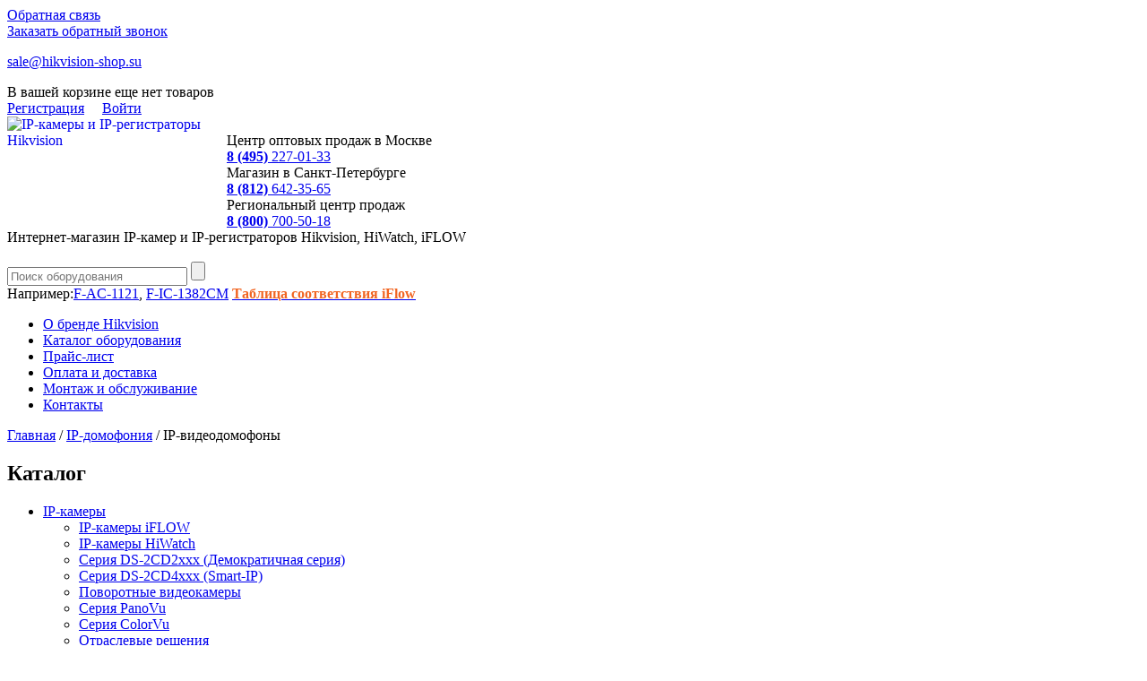

--- FILE ---
content_type: text/html; charset=UTF-8
request_url: https://www.hikvision-shop.su/access_control/ip-videointercom/
body_size: 13804
content:
<!DOCTYPE html PUBLIC "-//W3C//DTD XHTML 1.0 Strict//EN" "http://www.w3.org/TR/xhtml1/DTD/xhtml1-strict.dtd">

<html xmlns="http://www.w3.org/1999/xhtml">
<head>
  <title>IP-видеодомофоны - продажа, монтаж и обслуживание оборудования Hikvision</title>
  <meta http-equiv="content-type" content="text/html;charset=utf-8" /> 
  <meta name="viewport" content="width=device-width, initial-scale=1.0, maximum-scale=1.0, user-scalable=no"> 
  <meta name="yandex-verification" content="6a8f6188cc4d6719" />
  


<meta property="ya:interaction" content="XML_FORM" />
<meta property="ya:interaction:url" content="https://www.hikvision-shop.su/access_control/ip-videointercom/?mode=xml" />



<meta http-equiv="Content-Type" content="text/html; charset=UTF-8" />
<meta name="keywords" content="IP-видеодомофоны" />
<meta name="description" content="IP-видеодомофоны - продажа, монтаж и обслуживание IP-оборудования Hikvision" />
<script type="text/javascript" data-skip-moving="true">(function(w, d, n) {var cl = "bx-core";var ht = d.documentElement;var htc = ht ? ht.className : undefined;if (htc === undefined || htc.indexOf(cl) !== -1){return;}var ua = n.userAgent;if (/(iPad;)|(iPhone;)/i.test(ua)){cl += " bx-ios";}else if (/Android/i.test(ua)){cl += " bx-android";}cl += (/(ipad|iphone|android|mobile|touch)/i.test(ua) ? " bx-touch" : " bx-no-touch");cl += w.devicePixelRatio && w.devicePixelRatio >= 2? " bx-retina": " bx-no-retina";var ieVersion = -1;if (/AppleWebKit/.test(ua)){cl += " bx-chrome";}else if ((ieVersion = getIeVersion()) > 0){cl += " bx-ie bx-ie" + ieVersion;if (ieVersion > 7 && ieVersion < 10 && !isDoctype()){cl += " bx-quirks";}}else if (/Opera/.test(ua)){cl += " bx-opera";}else if (/Gecko/.test(ua)){cl += " bx-firefox";}if (/Macintosh/i.test(ua)){cl += " bx-mac";}ht.className = htc ? htc + " " + cl : cl;function isDoctype(){if (d.compatMode){return d.compatMode == "CSS1Compat";}return d.documentElement && d.documentElement.clientHeight;}function getIeVersion(){if (/Opera/i.test(ua) || /Webkit/i.test(ua) || /Firefox/i.test(ua) || /Chrome/i.test(ua)){return -1;}var rv = -1;if (!!(w.MSStream) && !(w.ActiveXObject) && ("ActiveXObject" in w)){rv = 11;}else if (!!d.documentMode && d.documentMode >= 10){rv = 10;}else if (!!d.documentMode && d.documentMode >= 9){rv = 9;}else if (d.attachEvent && !/Opera/.test(ua)){rv = 8;}if (rv == -1 || rv == 8){var re;if (n.appName == "Microsoft Internet Explorer"){re = new RegExp("MSIE ([0-9]+[\.0-9]*)");if (re.exec(ua) != null){rv = parseFloat(RegExp.$1);}}else if (n.appName == "Netscape"){rv = 11;re = new RegExp("Trident/.*rv:([0-9]+[\.0-9]*)");if (re.exec(ua) != null){rv = parseFloat(RegExp.$1);}}}return rv;}})(window, document, navigator);</script>


<link href="/bitrix/cache/css/s4/hikvision-shop/kernel_main/kernel_main.css?167480592349398" type="text/css"  rel="stylesheet" />
<link href="/bitrix/cache/css/s4/hikvision-shop/kernel_defa.tools/kernel_defa.tools.css?1674457606333" type="text/css"  rel="stylesheet" />
<link href="/bitrix/cache/css/s4/hikvision-shop/page_b00edac40bd9b6b95d40c472f276238b/page_b00edac40bd9b6b95d40c472f276238b.css?16744586637466" type="text/css"  rel="stylesheet" />
<link href="/bitrix/cache/css/s4/hikvision-shop/template_a4674a8d339e6cf0c23633bf097e50e4/template_a4674a8d339e6cf0c23633bf097e50e4.css?1714725616221431" type="text/css"  data-template-style="true"  rel="stylesheet" />
	<link rel="icon" type="image/x-icon" href="/favicon.ico" />

</head>

<body class="with-right"><!-- Стиль для всех остальных страниц-->
<div id="page">
	<div id="pre-header">
		<div class="pre-heade-inner">
			<div class="popup_feedback"><a href="#fancy_feedback">Обратная связь</a></div>
			<div class="popup_recall"><a href="#fancy_recall">Заказать обратный звонок</a></div>
			<div class="site_email"><p>
 <a href="mailto:sale@hikvision-shop.su">sale@hikvision-shop.su</a>
</p></div>
			<div class="tp_line"></div>
		<!-- Начало. Вывод малой корзины-->
		 <div class="toppanel_basket" id="toppanel_basket">
	<div>В вашей корзине еще нет товаров</div>
</div>
		  <!-- Конец.-->
		
		<div class="authulka" id="authulka">
<!--'start_frame_cache_authulka'-->	<a href="/registration/">Регистрация</a> &nbsp; &nbsp; 
	<a class="logaut" href="/personal/">Войти</a>
 <!--'end_frame_cache_authulka'--></div>		
		</div>
	</div>
	<div id="header">
    <div class="inner">
	
	
		  <a href="http://www.hikvision-shop.su"><img alt="IP-камеры и IP-регистраторы Hikvision" src="/upload/HikLogoSite.jpg" title="IP-камеры и IP-регистраторы Hikvision" width="245" height="115" align="left"></a><br>		  				<div id="top-info">
	<div class="block1">
 <span>Центр оптовых продаж в Москве<br>
 </span><label><a href="tel:84952270133"><strong> 8 (495)</strong> 227-01-33</a></label>
	</div>
	<div class="block2">
 <span>Магазин в Санкт-Петербурге &nbsp;&nbsp; <br>
 </span><label><a href="tel:88126423565"><strong> 8 (812)</strong> 642-35-65</a></label>
	</div>
	<div class="block3">
 <span>Региональный центр продаж<br>
 </span><label><a href="tel:88007005018"><strong>8 (800)</strong> 700-50-18</a></label>
	</div>
	<div class="block-name">
		 Интернет-магазин IP-камер и IP-регистраторов Hikvision, HiWatch,&nbsp;iFLOW
	</div>
	<div class="block1">
	</div>
</div>
 <br>		  		  
		  <div class="search-wrapper">
	     <div id="search-block">
	<form action="/search/index.php">

			<input id="title-search-input" type="text" name="q" value="" size="23" maxlength="50" autocomplete="off" class="bx_input_text" placeholder="Поиск оборудования"/>
			<input name="s" type="submit" value=""/>
	</form>
</div>
	
			<div class="search-example">
			<span>			Например:<a href="https://www.hikvision-shop.su/hd-tvi-cams/hd-tvi-cams/iflow-f-ac-1121-2-8mm/">F-AC-1121</a>, <a href="https://www.hikvision-shop.su/ip-cameras/iFLOW/Lite_Eco_Value/iflow-f-ic-1382cm/">F-IC-1382CM</a></span>
			<a href="http://www.hikvision-shop.su/files/iFlow-Hikvision_HiWatch.docx"><span style="color: #f16522;"><b>Таблица соответствия iFlow</b></span><br>
 </a>		</div>   
		</div>
	      <!-- Конец.-->

			<!-- Начало. Вывод малой корзины-->

	        <!-- Конец.-->
	    </div>
	  </div>
  <div id="main-menu" class="gradient">
    <div class="inner">
		<a class="mobopen" href="#"></a>
<ul class="menu">

	        						<li><a href="/about-company/">О бренде Hikvision</a></li>
				        						<li><a href="/catalog">Каталог оборудования</a></li>
				        						<li><a href="/prices/">Прайс-лист</a></li>
				        						<li><a href="/delivery-equipment">Оплата и доставка</a></li>
				        						<li><a href="/montag-i-obsugivanie/mounting-security-systems-ip-video/">Монтаж и обслуживание</a></li>
				        						<li><a href="/contacts/">Контакты</a></li>
				</ul>

    </div>
  </div>
  <div id="content">
    <div class="inner">
      <div id="breadcrumbs"><a href="/" title="Главная">Главная</a> / <a href="/access_control/" title="IP-домофония">IP-домофония</a> / <span>IP-видеодомофоны</span></div>
      <div id="left-sidebar">
		 
<div id="catalog">
	 <h2 class="block-title">Каталог</h2>
	  <ul class="nav" id="left-catalog">
	  			<li>
				<a href="/ip-cameras/">IP-камеры</a>
									<ul>
																		<li class="last"><a href="/ip-cameras/iFLOW/" id="">IP-камеры iFLOW</a></li>
																		<li class="last"><a href="/ip-cameras/hiwatch/" id="">IP-камеры HiWatch</a></li>
																		<li class=""><a href="/ip-cameras/ds2cd2xxx/" id="">Серия DS-2CD2xxx (Демократичная серия)</a></li>
																		<li class=""><a href="/ip-cameras/ds2cd4xxx/" id="">Серия DS-2CD4xxx (Smart-IP)</a></li>
																		<li class=""><a href="/ip-cameras/rotary/" id="">Поворотные видеокамеры</a></li>
																		<li class="last"><a href="/ip-cameras/panovu/" id="">Серия PanoVu</a></li>
																		<li class="last"><a href="/ip-cameras/colorvu/" id="">Серия ColorVu</a></li>
																		<li class=""><a href="/ip-cameras/ds2cd6xxx/" id="">Отраслевые решения</a></li>
										</ul>
							</li>
	  			<li>
				<a href="/ip-recorders/">IP (NVR) видеорегистраторы</a>
									<ul>
																		<li class="last"><a href="/ip-recorders/iFLOW/" id="">IP (NVR) iFLOW</a></li>
																		<li class="last"><a href="/ip-recorders/hiwatch/" id="">IP (NVR) HiWatch</a></li>
																		<li class=""><a href="/ip-recorders/4-channel/" id="">4-канальные</a></li>
																		<li class=""><a href="/ip-recorders/8-channel/" id="">8-канальные</a></li>
																		<li class="last"><a href="/ip-recorders/16-channel/" id="">16-канальные</a></li>
																		<li class=""><a href="/ip-recorders/32-channel/" id="">32-канальные</a></li>
																		<li class="last"><a href="/ip-recorders/64-channel/" id="">64-канальные</a></li>
																		<li class="last"><a href="/ip-recorders/256-channel/" id="">256-канальные</a></li>
										</ul>
							</li>
	  			<li>
				<a href="/network/">Сетевое оборудование</a>
									<ul>
																		<li class="last"><a href="/network/iFLOW/" id="">Сетевые коммутаторы iFLOW</a></li>
																		<li class="last"><a href="/network/switches-hiwatch/" id="">Сетевые коммутаторы HiWatch</a></li>
																		<li class=""><a href="/network/switches/" id="">PoE-коммутаторы Hikvision</a></li>
										</ul>
							</li>
	  			<li>
				<a href="/hd-tvi-cams/">HD-TVI видеокамеры</a>
									<ul>
																		<li class="last"><a href="/hd-tvi-cams/iFLOW/" id="">HD-TVI камеры iFLOW</a></li>
																		<li class="last"><a href="/hd-tvi-cams/hiwatch-cams/" id="">HD-TVI камеры HiWatch</a></li>
																		<li class="last"><a href="/hd-tvi-cams/hd-tvi-cams/" id="">HD-TVI камеры Hikvision</a></li>
										</ul>
							</li>
	  			<li>
				<a href="/hd-tvi-reg/">HD-TVI видеорегистраторы</a>
									<ul>
																		<li class="last"><a href="/hd-tvi-reg/iFLOW/" id="">HD-TVI (NVR) iFLOW</a></li>
																		<li class=""><a href="/hd-tvi-reg/hiwatch-reg/" id="">HD-TVI (NVR) HiWatch</a></li>
																		<li class="last"><a href="/hd-tvi-reg/hd-tvi-reg-4/" id="">4-канальные </a></li>
																		<li class=""><a href="/hd-tvi-reg/hd-tvi-reg-8/" id="">8-канальные</a></li>
																		<li class=""><a href="/hd-tvi-reg/hd-tvi-reg-16/" id="">16-канальные</a></li>
																		<li class=""><a href="/hd-tvi-reg/hd-tvi-reg-24/" id="">24-канальные</a></li>
																		<li class="last"><a href="/hd-tvi-reg/hd-tvi-reg-24/" id="">32-канальные</a></li>
										</ul>
							</li>
	  			<li>
				<a href="/access_control/">Контроль доступа</a>
									<ul>
																		<li class=""><a href="/access_control/ip-videointercom/" id="">IP-видеодомофоны</a></li>
																		<li class=""><a href="/access_control/door_stations/" id="">Вызывные панели</a></li>
																		<li class="last"><a href="/access_control/accessories/" id="">Аксессуары</a></li>
										</ul>
							</li>
	  			<li>
				<a href="/guard/">Охранные системы</a>
									<ul>
																		<li class=""><a href="/guard/besprovodnye/" id="">Беспроводное оборудование</a></li>
																		<li class="last"><a href="/guard/provodnye/" id="">Проводное оборудование</a></li>
										</ul>
							</li>
	  			<li>
				<a href="/accessories/">Аксессуары</a>
									<ul>
																		<li class=""><a href="/accessories/ac-adapters/" id="">Блоки питания</a></li>
																		<li class=""><a href="/accessories/poe_injector/" id="">PoE-инжекторы</a></li>
																		<li class=""><a href="/accessories/poe_switch/" id="">PoE-коммутаторы</a></li>
																		<li class=""><a href="/accessories/keyboards/" id="">Клавиатуры</a></li>
																		<li class=""><a href="/accessories/holders/" id="">Кронштейны</a></li>
																		<li class="last"><a href="/accessories/camera_housing/" id="">Кожухи</a></li>
																		<li class="last"><a href="/accessories/lens/" id="">Объективы</a></li>
																		<li class="last"><a href="/accessories/hdd/" id="">Жесткие диски</a></li>
										</ul>
							</li>
	  			<li>
				<a href="/archive/">Снято с производства</a>
									<ul>
																		<li class=""><a href="/archive/ip-cams-archive/" id="">IP-видеокамеры</a></li>
																		<li class=""><a href="/archive/hd-tvi-archive/" id="">HD-TVI оборудование</a></li>
																		<li class="last"><a href="/archive/cams-archive/" id="">Аналоговые камеры</a></li>
																		<li class=""><a href="/archive/ip-recorders-archive/" id="">IP-видеорегистраторы</a></li>
																		<li class=""><a href="/archive/hybrid-recorders-archive/" id="">Гибридные видеорегистраторы</a></li>
																		<li class=""><a href="/archive/decoders-archive/" id="">Декодеры</a></li>
																		<li class="last"><a href="/archive/access-control-archive/" id="">Контроль доступа</a></li>
																		<li class=""><a href="/archive/lens-archive/" id="">Объективы</a></li>
																		<li class=""><a href="/archive/accessories-archive/" id="">Аксессуары</a></li>
																		<li class="last"><a href="/archive/" id="">Охранные системы</a></li>
										</ul>
							</li>
	    </ul>
</div>         
		<div id="news-list">
	<h2 class="block-title">Новости</h2>
		<div class="news-item" id="bx_3218110189_10226">
							<div class="news-date-time">25.12.2025</div>
											<a href="/news/id-251225/">С наступающим Новым 2026 годом!</a><br />
														</div>
		<div class="news-item" id="bx_3218110189_10220">
							<div class="news-date-time">17.11.2025</div>
											<a href="/news/id-171125/">Актуальный каталог продукции Hikvision 2025</a><br />
														</div>
		<div class="news-item" id="bx_3218110189_10214">
							<div class="news-date-time">14.11.2025</div>
											<a href="/news/id-141125/">Актуальный каталог продукции iFLOW 2025</a><br />
														</div>
		<div class="news-item" id="bx_3218110189_10219">
							<div class="news-date-time">30.10.2025</div>
											<a href="/news/id-301025/">Миниатюрные IP-камеры iFLOW серии Value</a><br />
														</div>
		<div class="news-item" id="bx_3218110189_10223">
							<div class="news-date-time">16.10.2025</div>
											<a href="/news/id-161025/">Панорамные IP-камеры iFLOW: контролируйте все, ничего не упускайте</a><br />
														</div>
		<div class="news-item" id="bx_3218110189_9887">
							<div class="news-date-time">23.12.2024</div>
											<a href="/news/id-231224/">С наступающим Новым 2025 годом!</a><br />
														</div>
		<div class="news-item" id="bx_3218110189_9764">
							<div class="news-date-time">25.02.2024</div>
											<a href="/news/id-250224/">Новинка! Компактные AcuSense-камеры серии 2xx3G2 для врезного потолочного монтажа!</a><br />
														</div>
		<div class="news-item" id="bx_3218110189_9746">
							<div class="news-date-time">08.02.2024</div>
											<a href="/news/id-080224/">Внимание! 21 февраля 2024 состоится большая онлайн-презентация новой версии Macroscop!</a><br />
														</div>
</div>
	<p style="text-align: center;">
 <a href="https://iflow-tech.ru/images/catalogues/iFLOW%20Product%20Quick%20Guide%202025_A4_11_CMYK.pdf"><img width="200" alt="Каталог iFLOW" src="/upload/medialibrary/143/143c80bedc467517caa034e19c819e1e.jpg" height="285" title="Каталог iFLOW"></a><br>
</p>
<div class="book">
	<div style="text-align: center;">
 <a href="https://iflow-tech.ru/images/catalogues/iFLOW%20Product%20Quick%20Guide%202025_A4_11_CMYK.pdf" title="catalog hikvision 2021"><span style="color: #0000ff;"><b><span style="color: #000000;">Каталог в PDF</span> </b></span></a><br>
 <a href="https://iflow-tech.ru/images/catalogues/iFLOW%20Product%20Quick%20Guide%202025_A4_11_CMYK.pdf" target="_blank"><b><span style="color: #f16522;">IP-видеонаблюдение iFLOW</span></b></a><span style="color: #f16522;"> </span>
	</div>
 <span style="color: #f16522;"> </span>
	<div style="text-align: center;">
 <span style="color: #f16522;"> </span><a href="https://iflow-tech.ru/images/catalogues/iFLOW%20Product%20Quick%20Guide%202025_A4_11_CMYK.pdf" target="_blank"><b><span style="color: #f16522;">by Hikvision</span></b></a>
	</div>
	<div style="text-align: center;">
		<p>
 <a href="/files/hikvision-katalog-2025.pdf"><img width="200" alt="Каталог iFLOW" src="/files/hikvision-2025.jpg" height="281" title="Каталог Hikvision"></a><br>
		</p>
 <a href="/files/hikvision-katalog-2025.pdf" title="catalog hikvision 2021"><span style="color: #000000;"><b>Каталог в PDF</b></span> </a><br>
 <a href="https://iflow-tech.ru/images/catalogues/iFLOW%20Product%20Quick%20Guide%202025_A4_11_CMYK.pdf" target="_blank"><span style="color: #ff0000;"><b>IP-видео</b></span></a><a href="/files/hikvision-katalog-2025.pdf" target="_blank"><span style="color: #ff0000;"><b>&nbsp;Hikvision</b></span></a><br>
		<br>
		<br>
 <img width="200" alt="oplata-sberbank.jpg" src="/upload/medialibrary/8fb/8fb48b06c4b96c7f06af4eafd8142ae7.jpg" height="156" title="oplata-sberbank.jpg"><br>
 <br>
 <span style="color: #007236;"><b>При оформлении заказа </b></span><br>
 <span style="color: #007236;"><b>через корзину на сайте</b></span><br>
 <span style="color: #007236;"><b>
		цены указываются </b></span><br>
 <span style="color: #007236;"><b>с максимальной скидкой</b></span><br>
 <br>
 <a href="http://www.hikvision-shop.su/articles/oplata-bankovskoy-kartoy/"><img width="200" alt="Оплата корзины интернет-магазина банковской картой" src="/upload/medialibrary/335/33569e893c71e3b29101f19e2a10245e.jpg" height="73" title="Оплата корзины интернет-магазина банковской картой"></a><br>
	</div>
</div>
 <br>      </div>
      <div id="right-sidebar">
	  	<noindex>
<div id="filters">
	<h2 class="block-title">Подбор товара</h2>
<form name="_form" action="/access_control/ip-videointercom/" method="get" class="smartfilter">
			
								 <div class="price">
              <label>Розничная цена</label>
              <div>
			  	От<input class="min-price ot" type="text" name="arFilterElementsMakers_P4_MIN" id="arFilterElementsMakers_P4_MIN" value="8950" size="5" onkeyup="smartFilter.keyup(this)"/>До					<input class="max-price do" type="text" name="arFilterElementsMakers_P4_MAX" id="arFilterElementsMakers_P4_MAX" value="33190" size="5" onkeyup="smartFilter.keyup(this)" />руб</div>
					
	              <div id="slider-range">
				  	<span class="from">	8950</span>
					<span class="to">33190</span>
				</div>
            </div>
										
		
		<div class="btn-wrapper">
			<input type="submit" id="set_filter" name="set_filter" value="ПОДОБРАТЬ" />
        </div>
		<div class="modef" id="modef" style="display:none">
			Выбрано: <span id="modef_num">0</span>			<a href="/access_control/ip-videointercom/?set_filter=y" class="showchild">Показать</a>
			<!--<span class="ecke"></span>-->
		</div>
</form>
</div>
</noindex>				        <noindex>
		<div id="new-products">
			<h2 class="block-title">Новинки</h2>
						<div class="right-block-wrapper">
	<div class="right-block-carousel">
		<div class="content">
									
		    <div class="product-item" id="bx_3966226736_8373">
												<div class="image">
						<a href="/ip-cameras/ds2cd2xxx/ds2cd2-2Mp/DS-2CD2125G0-IMS/">
							<img border="0" src="/upload/resize_cache/iblock/36d/170_170_0/36d1d91b95796123f2736ba171b9994c.png" width="170"alt="DS-2CD2125G0-IMS" title="DS-2CD2125G0-IMS" />
						</a>
											</div>
						      <div class="title"><a href="/ip-cameras/ds2cd2xxx/ds2cd2-2Mp/DS-2CD2125G0-IMS/">DS-2CD2125G0-IMS</a></div>

		      <div class="price">
		        <label>Розн. цена:</label>
																	<span>21 090 руб.</span>
												      </div>
		      <div class="add">
			  	<a href="#add2basket" rel="nofollow" onclick="add2basket(8373, $(this))">В корзину<span class="basket-img"></span></a>
			  </div>
		    </div>
									
		    <div class="product-item" id="bx_3966226736_9958">
												<div class="image">
						<a href="/hd-tvi-cams/hd-tvi-cams/iflow-f-ac-1121-2-8mm/">
							<img border="0" src="/upload/resize_cache/iblock/ab6/170_170_0/ab60c500d528309718ed5ad20aea18da.png" width="170"alt="iFLow F-AC-1121 (2.8mm)" title="iFLow F-AC-1121 (2.8mm)" />
						</a>
											</div>
						      <div class="title"><a href="/hd-tvi-cams/hd-tvi-cams/iflow-f-ac-1121-2-8mm/">iFLow F-AC-1121 (2.8mm)</a></div>

		      <div class="price">
		        <label>Розн. цена:</label>
																	<span>2 490 руб.</span>
												      </div>
		      <div class="add">
			  	<a href="#add2basket" rel="nofollow" onclick="add2basket(9958, $(this))">В корзину<span class="basket-img"></span></a>
			  </div>
		    </div>
									
		    <div class="product-item" id="bx_3966226736_9163">
												<div class="image">
						<a href="/ip-cameras/ds2cd2xxx/ds2cd2-4Mp/ds-2cd2043g2-iu/">
							<img border="0" src="/upload/resize_cache/iblock/b2d/170_170_0/b2d5b3fff53789c34255ea2ac80b4ff4.png" width="170"alt="DS-2CD2043G2-IU" title="DS-2CD2043G2-IU" />
						</a>
											</div>
						      <div class="title"><a href="/ip-cameras/ds2cd2xxx/ds2cd2-4Mp/ds-2cd2043g2-iu/">DS-2CD2043G2-IU</a></div>

		      <div class="price">
		        <label>Розн. цена:</label>
																	<span>18 290 руб.</span>
												      </div>
		      <div class="add">
			  	<a href="#add2basket" rel="nofollow" onclick="add2basket(9163, $(this))">В корзину<span class="basket-img"></span></a>
			  </div>
		    </div>
				 </div>
	</div>
    <a href="#" class="jcarousel-control-prev"></a>
    <a href="#" class="jcarousel-control-next"></a>
</div>	 		 		</div>
        <div id="pop-products">          
          <h2 class="block-title">ВЫГОДНЫЕ ПРЕДЛОЖЕНИЯ</h2>
		  		   <div class="right-block-wrapper">
	<div class="right-block-carousel">
		<div class="content">
									
		    <div class="product-item" id="bx_1970176138_9162">
												<div class="image">
						<a href="/ip-cameras/ds2cd2xxx/ds2cd2-2Mp/ds-2cd2t23g2-4i/">
							<img border="0" src="/upload/resize_cache/iblock/bc7/170_170_0/bc79c84c9f07fb18c0e6c64e827099c9.png" width="170"alt="DS-2CD2T23G2-4I (4мм) В наличии 2 шт." title="DS-2CD2T23G2-4I (4мм) В наличии 2 шт." />
						</a>
													<img src="/bitrix/templates/hikvision-shop/images/act.png" class="act" alt="">
											</div>
						      <div class="title"><a href="/ip-cameras/ds2cd2xxx/ds2cd2-2Mp/ds-2cd2t23g2-4i/">DS-2CD2T23G2-4I (4мм) В наличии 2 шт.</a></div>

		      <div class="price">
		        <label>Розн. цена:</label>
																	<span>14 990 руб.</span>
												      </div>
		      <div class="add">
			  	<a href="#add2basket" rel="nofollow" onclick="add2basket(9162, $(this))">В корзину<span class="basket-img"></span></a>
			  </div>
		    </div>
									
		    <div class="product-item" id="bx_1970176138_9489">
												<div class="image">
						<a href="/ip-cameras/hiwatch/pro/HiWatch+IPC-T042C-G2-sul/">
							<img border="0" src="/upload/resize_cache/iblock/d14/170_170_0/d144306cb16c1d9cd06d216c6c8d746d.png" width="170"alt="HiWatch IPC-T042C-G2/SUL" title="HiWatch IPC-T042C-G2/SUL" />
						</a>
													<img src="/bitrix/templates/hikvision-shop/images/act.png" class="act" alt="">
											</div>
						      <div class="title"><a href="/ip-cameras/hiwatch/pro/HiWatch+IPC-T042C-G2-sul/">HiWatch IPC-T042C-G2/SUL</a></div>

		      <div class="price">
		        <label>Розн. цена:</label>
											<span>Звоните</span>
							      </div>
		      <div class="add">
			  	<a href="#add2basket" rel="nofollow" onclick="add2basket(9489, $(this))">В корзину<span class="basket-img"></span></a>
			  </div>
		    </div>
									
		    <div class="product-item" id="bx_1970176138_7736">
												<div class="image">
						<a href="/ip-cameras/ds2cd2xxx/ds2cd2-4Mp/DS-2CD2543G0-IWS/">
							<img border="0" src="/upload/resize_cache/iblock/702/170_170_0/7021e0546c50aac54215ad670fad7b13.png" width="170"alt="DS-2CD2543G0-IWS" title="DS-2CD2543G0-IWS" />
						</a>
													<img src="/bitrix/templates/hikvision-shop/images/act.png" class="act" alt="">
											</div>
						      <div class="title"><a href="/ip-cameras/ds2cd2xxx/ds2cd2-4Mp/DS-2CD2543G0-IWS/">DS-2CD2543G0-IWS</a></div>

		      <div class="price">
		        <label>Розн. цена:</label>
											<span>Звоните</span>
							      </div>
		      <div class="add">
			  	<a href="#add2basket" rel="nofollow" onclick="add2basket(7736, $(this))">В корзину<span class="basket-img"></span></a>
			  </div>
		    </div>
				 </div>
	</div>
    <a href="#" class="jcarousel-control-prev"></a>
    <a href="#" class="jcarousel-control-next"></a>
</div>	 		 </div>
<div id="new-products">
			<h2 class="block-title">Хит продаж</h2>
						<div class="right-block-wrapper">
	<div class="right-block-carousel">
		<div class="content">
									
		    <div class="product-item" id="bx_40480796_7771">
												<div class="image">
						<a href="/ip-cameras/ds2cd2xxx/ds2cd2-6Mp/DS-2CD2463G0-I/">
							<img border="0" src="/upload/resize_cache/iblock/a90/170_170_0/a9046fffd59f9504bcf7cf2fc7f69b11.png" width="170"alt="DS-2CD2463G0-I" title="DS-2CD2463G0-I" />
						</a>
											</div>
						      <div class="title"><a href="/ip-cameras/ds2cd2xxx/ds2cd2-6Mp/DS-2CD2463G0-I/">DS-2CD2463G0-I</a></div>

		      <div class="price">
		        <label>Розн. цена:</label>
																	<span>24 290 руб.</span>
												      </div>
		      <div class="add">
			  	<a href="#add2basket" rel="nofollow" onclick="add2basket(7771, $(this))">В корзину<span class="basket-img"></span></a>
			  </div>
		    </div>
									
		    <div class="product-item" id="bx_40480796_8104">
												<div class="image">
						<a href="/ip-cameras/colorvu/DS-2CD2347G1-L/">
							<img border="0" src="/upload/resize_cache/iblock/3de/170_170_0/3de694251b82114711aff64deafcfb04.png" width="170"alt="DS-2CD2347G1-L" title="DS-2CD2347G1-L" />
						</a>
											</div>
						      <div class="title"><a href="/ip-cameras/colorvu/DS-2CD2347G1-L/">DS-2CD2347G1-L</a></div>

		      <div class="price">
		        <label>Розн. цена:</label>
																	<span>12 690 руб.</span>
												      </div>
		      <div class="add">
			  	<a href="#add2basket" rel="nofollow" onclick="add2basket(8104, $(this))">В корзину<span class="basket-img"></span></a>
			  </div>
		    </div>
				 </div>
	</div>
    <a href="#" class="jcarousel-control-prev"></a>
    <a href="#" class="jcarousel-control-next"></a>
</div>	 		 		</div>
</noindex>

      </div>
      <div id="content-bar">
	  		  				<h1>IP-видеодомофоны</h1>
		        
 <ul class="osn">
	
			 
			<li><a href="/access_control/">Все</a></li>
									
		<li class="active"><a href="/access_control/ip-videointercom/">IP-видеодомофоны</a></li>
						
		<li><a href="/access_control/door_stations/">Вызывные панели</a></li>
						
		<li><a href="/access_control/accessories/">Аксессуары</a></li>
	 </ul>

<div class="catalog">
			<div class="catalog-item" id="bx_2618107327_9102">
	
					<div class="image">
				<a href="/access_control/ip-videointercom/ds-kh8350-wte1/">
											<img src="/upload/iblock/8c2/8c2b041ed9f4b77e5df2f70040de5ac0.png" width="168" title="DS-KH8350-WTE1">	
									</a>
			</div>
		        
        <div class="info">
          <div class="title"><a href="/access_control/ip-videointercom/ds-kh8350-wte1/">DS-KH8350-WTE1</a></div>
          <div class="left">
		  				  					  <div class="made"><label>Производитель:</label><strong>HIKVISION</strong></div>
							 
			            
			            	<div class="char">
															<strong>Тип питания</strong> - 
																					12В																	, 																							POE																					 |	
						
								</div>
			          </div>
		
          <div class="right">
            <div class="price">
			              <div class="roz"><label>Розничная цена:</label>
			  				31 790 руб.			</div>
						
			               <div class="opt"><label>Оптовая цена:</label>
			    					28 611 руб.							  </div>
			  			
				      	  <div class="spe"><label>Спец. цена:</label><em>Звоните</em></div>
	  		            </div>

            
            	            <div class="btns">
					<form action="/myfunction/addbasket.php" method="post" enctype="multipart/form-data"> 
						<div class="q_block">
							<input type="text" value="1" name="quantity" class="quantity" maxlength="3">
							<div id="arrows"><span class="up"></span><span class="down"></span></div>
						</div>
						<input type="hidden" name="id" value="9102"> 
						<span class="add-wrapper"><a href="#add2basket" class="buy_botton1" onclick="add2basket(9102, $(this))">В корзину<span class="basket-img"></span></a></span>  	
					</form>
	            </div>
	      	            
            
            
          </div>
        </div>
        <div class="clear"></div>
      </div>
			<div class="catalog-item" id="bx_2618107327_9212">
	
					<div class="image">
				<a href="/access_control/ip-videointercom/hiwatch-vdp-h3211w/">
											<img src="/upload/iblock/86f/86f2ccf916dd11c3f416d93fa7d5eb6a.png" width="168" title="HiWatch VDP-H3211W">	
									</a>
			</div>
		        
        <div class="info">
          <div class="title"><a href="/access_control/ip-videointercom/hiwatch-vdp-h3211w/">HiWatch VDP-H3211W</a></div>
          <div class="left">
		  				  					  <div class="made"><label>Производитель:</label><strong>HIKVISION</strong></div>
							 
			            
			          </div>
		
          <div class="right">
            <div class="price">
			              <div class="roz"><label>Розничная цена:</label>
			  				11 990 руб.			</div>
						
			 	      	  <div class="opt"><label>Оптовая цена:</label><em>Звоните</em></div>
	  					
				      	  <div class="spe"><label>Спец. цена:</label><em>Звоните</em></div>
	  		            </div>

            
            	            <div class="btns">
					<form action="/myfunction/addbasket.php" method="post" enctype="multipart/form-data"> 
						<div class="q_block">
							<input type="text" value="1" name="quantity" class="quantity" maxlength="3">
							<div id="arrows"><span class="up"></span><span class="down"></span></div>
						</div>
						<input type="hidden" name="id" value="9212"> 
						<span class="add-wrapper"><a href="#add2basket" class="buy_botton1" onclick="add2basket(9212, $(this))">В корзину<span class="basket-img"></span></a></span>  	
					</form>
	            </div>
	      	            
            
            
          </div>
        </div>
        <div class="clear"></div>
      </div>
			<div class="catalog-item" id="bx_2618107327_9211">
	
					<div class="image">
				<a href="/access_control/ip-videointercom/hiwatch-vdp-h2211/">
											<img src="/upload/iblock/2a5/2a50b5e929a37791ccfdbe6c4549eeb3.png" width="168" title="HiWatch VDP-H2211">	
									</a>
			</div>
		        
        <div class="info">
          <div class="title"><a href="/access_control/ip-videointercom/hiwatch-vdp-h2211/">HiWatch VDP-H2211</a></div>
          <div class="left">
		  				  					  <div class="made"><label>Производитель:</label><strong>HIKVISION</strong></div>
							 
			            
			          </div>
		
          <div class="right">
            <div class="price">
			              <div class="roz"><label>Розничная цена:</label>
			  				9 990 руб.			</div>
						
			 	      	  <div class="opt"><label>Оптовая цена:</label><em>Звоните</em></div>
	  					
				      	  <div class="spe"><label>Спец. цена:</label><em>Звоните</em></div>
	  		            </div>

            
            	            <div class="btns">
					<form action="/myfunction/addbasket.php" method="post" enctype="multipart/form-data"> 
						<div class="q_block">
							<input type="text" value="1" name="quantity" class="quantity" maxlength="3">
							<div id="arrows"><span class="up"></span><span class="down"></span></div>
						</div>
						<input type="hidden" name="id" value="9211"> 
						<span class="add-wrapper"><a href="#add2basket" class="buy_botton1" onclick="add2basket(9211, $(this))">В корзину<span class="basket-img"></span></a></span>  	
					</form>
	            </div>
	      	            
            
            
          </div>
        </div>
        <div class="clear"></div>
      </div>
			<div class="catalog-item" id="bx_2618107327_9210">
	
					<div class="image">
				<a href="/access_control/ip-videointercom/hiwatch-vdp-h2201/">
											<img src="/upload/iblock/c7d/c7d3326d524772de945a7f5ee0557ec7.png" width="168" title="HiWatch VDP-H2201">	
									</a>
			</div>
		        
        <div class="info">
          <div class="title"><a href="/access_control/ip-videointercom/hiwatch-vdp-h2201/">HiWatch VDP-H2201</a></div>
          <div class="left">
		  				  					  <div class="made"><label>Производитель:</label><strong>HIKVISION</strong></div>
							 
			            
			          </div>
		
          <div class="right">
            <div class="price">
			              <div class="roz"><label>Розничная цена:</label>
			  				8 950 руб.			</div>
						
			 	      	  <div class="opt"><label>Оптовая цена:</label><em>Звоните</em></div>
	  					
				      	  <div class="spe"><label>Спец. цена:</label><em>Звоните</em></div>
	  		            </div>

            
            	            <div class="btns">
					<form action="/myfunction/addbasket.php" method="post" enctype="multipart/form-data"> 
						<div class="q_block">
							<input type="text" value="1" name="quantity" class="quantity" maxlength="3">
							<div id="arrows"><span class="up"></span><span class="down"></span></div>
						</div>
						<input type="hidden" name="id" value="9210"> 
						<span class="add-wrapper"><a href="#add2basket" class="buy_botton1" onclick="add2basket(9210, $(this))">В корзину<span class="basket-img"></span></a></span>  	
					</form>
	            </div>
	      	            
            
            
          </div>
        </div>
        <div class="clear"></div>
      </div>
			<div class="catalog-item" id="bx_2618107327_9101">
	
					<div class="image">
				<a href="/access_control/ip-videointercom/ds-kh8350-te1/">
											<img src="/upload/iblock/f59/f593d1d0f19348ac8f1613741e2a0c9b.png" width="168" title="DS-KH8350-TE1">	
									</a>
			</div>
		        
        <div class="info">
          <div class="title"><a href="/access_control/ip-videointercom/ds-kh8350-te1/">DS-KH8350-TE1</a></div>
          <div class="left">
		  				  					  <div class="made"><label>Производитель:</label><strong>HIKVISION</strong></div>
							 
			            
			            	<div class="char">
															<strong>Тип питания</strong> - 
																					12В																	, 																							POE																					 |	
						
								</div>
			          </div>
		
          <div class="right">
            <div class="price">
			              <div class="roz"><label>Розничная цена:</label>
			  				28 890 руб.			</div>
						
			               <div class="opt"><label>Оптовая цена:</label>
			    					26 001 руб.							  </div>
			  			
				      	  <div class="spe"><label>Спец. цена:</label><em>Звоните</em></div>
	  		            </div>

            
            	            <div class="btns">
					<form action="/myfunction/addbasket.php" method="post" enctype="multipart/form-data"> 
						<div class="q_block">
							<input type="text" value="1" name="quantity" class="quantity" maxlength="3">
							<div id="arrows"><span class="up"></span><span class="down"></span></div>
						</div>
						<input type="hidden" name="id" value="9101"> 
						<span class="add-wrapper"><a href="#add2basket" class="buy_botton1" onclick="add2basket(9101, $(this))">В корзину<span class="basket-img"></span></a></span>  	
					</form>
	            </div>
	      	            
            
            
          </div>
        </div>
        <div class="clear"></div>
      </div>
			<div class="catalog-item" id="bx_2618107327_9099">
	
					<div class="image">
				<a href="/access_control/ip-videointercom/ds-kh6320-te1/">
											<img src="/upload/iblock/581/5810851502865318bccc9dd121bf7dbc.png" width="168" title="DS-KH6320-TE1">	
									</a>
			</div>
		        
        <div class="info">
          <div class="title"><a href="/access_control/ip-videointercom/ds-kh6320-te1/">DS-KH6320-TE1</a></div>
          <div class="left">
		  				  					  <div class="made"><label>Производитель:</label><strong>HIKVISION</strong></div>
							 
			            
			            	<div class="char">
															<strong>Тип питания</strong> - 
																					12В																	, 																							POE																					 |	
						
								</div>
			          </div>
		
          <div class="right">
            <div class="price">
			              <div class="roz"><label>Розничная цена:</label>
			  				15 890 руб.			</div>
						
			               <div class="opt"><label>Оптовая цена:</label>
			    					14 301 руб.							  </div>
			  			
				      	  <div class="spe"><label>Спец. цена:</label><em>Звоните</em></div>
	  		            </div>

            
            	            <div class="btns">
					<form action="/myfunction/addbasket.php" method="post" enctype="multipart/form-data"> 
						<div class="q_block">
							<input type="text" value="1" name="quantity" class="quantity" maxlength="3">
							<div id="arrows"><span class="up"></span><span class="down"></span></div>
						</div>
						<input type="hidden" name="id" value="9099"> 
						<span class="add-wrapper"><a href="#add2basket" class="buy_botton1" onclick="add2basket(9099, $(this))">В корзину<span class="basket-img"></span></a></span>  	
					</form>
	            </div>
	      	            
            
            
          </div>
        </div>
        <div class="clear"></div>
      </div>
			<div class="catalog-item" id="bx_2618107327_9100">
	
					<div class="image">
				<a href="/access_control/ip-videointercom/ds-kh6320-wte1/">
											<img src="/upload/iblock/9f3/9f3a0ab0895faaae2e3a9f4e9a4923f4.png" width="168" title="DS-KH6320-WTE1">	
									</a>
			</div>
		        
        <div class="info">
          <div class="title"><a href="/access_control/ip-videointercom/ds-kh6320-wte1/">DS-KH6320-WTE1</a></div>
          <div class="left">
		  				  					  <div class="made"><label>Производитель:</label><strong>HIKVISION</strong></div>
							 
			            
			            	<div class="char">
															<strong>Тип питания</strong> - 
																					12В																	, 																							POE																					 |	
						
								</div>
			          </div>
		
          <div class="right">
            <div class="price">
			              <div class="roz"><label>Розничная цена:</label>
			  				17 390 руб.			</div>
						
			               <div class="opt"><label>Оптовая цена:</label>
			    					15 651 руб.							  </div>
			  			
				      	  <div class="spe"><label>Спец. цена:</label><em>Звоните</em></div>
	  		            </div>

            
            	            <div class="btns">
					<form action="/myfunction/addbasket.php" method="post" enctype="multipart/form-data"> 
						<div class="q_block">
							<input type="text" value="1" name="quantity" class="quantity" maxlength="3">
							<div id="arrows"><span class="up"></span><span class="down"></span></div>
						</div>
						<input type="hidden" name="id" value="9100"> 
						<span class="add-wrapper"><a href="#add2basket" class="buy_botton1" onclick="add2basket(9100, $(this))">В корзину<span class="basket-img"></span></a></span>  	
					</form>
	            </div>
	      	            
            
            
          </div>
        </div>
        <div class="clear"></div>
      </div>
			<div class="catalog-item" id="bx_2618107327_9103">
	
					<div class="image">
				<a href="/access_control/ip-videointercom/ds-kh8520-wte1/">
											<img src="/upload/iblock/062/062d91c828c5eab755f9b914ba99b5be.png" width="168" title="DS-KH8520-WTE1">	
									</a>
			</div>
		        
        <div class="info">
          <div class="title"><a href="/access_control/ip-videointercom/ds-kh8520-wte1/">DS-KH8520-WTE1</a></div>
          <div class="left">
		  				  					  <div class="made"><label>Производитель:</label><strong>HIKVISION</strong></div>
							 
			            
			            	<div class="char">
															<strong>Тип питания</strong> - 
																					12В																	, 																							POE																					 |	
						
								</div>
			          </div>
		
          <div class="right">
            <div class="price">
			              <div class="roz"><label>Розничная цена:</label>
			  				33 190 руб.			</div>
						
			               <div class="opt"><label>Оптовая цена:</label>
			    					29 871 руб.							  </div>
			  			
				      	  <div class="spe"><label>Спец. цена:</label><em>Звоните</em></div>
	  		            </div>

            
            	            <div class="btns">
					<form action="/myfunction/addbasket.php" method="post" enctype="multipart/form-data"> 
						<div class="q_block">
							<input type="text" value="1" name="quantity" class="quantity" maxlength="3">
							<div id="arrows"><span class="up"></span><span class="down"></span></div>
						</div>
						<input type="hidden" name="id" value="9103"> 
						<span class="add-wrapper"><a href="#add2basket" class="buy_botton1" onclick="add2basket(9103, $(this))">В корзину<span class="basket-img"></span></a></span>  	
					</form>
	            </div>
	      	            
            
            
          </div>
        </div>
        <div class="clear"></div>
      </div>
</div>
	<br />
<font class="text"> 


	1 - 8 из 8<br /></font>

	<font class="text">

			Начало&nbsp;|&nbsp;Пред.&nbsp;|
	
			
					<b>1</b>
		
			
	|

			След.&nbsp;|&nbsp;Конец	


<noindex>
			|&nbsp;<a href="/access_control/ip-videointercom/?SHOWALL_1=1" rel="nofollow">Все</a>
	</noindex>

</font>
<div class="catalog-desc">
	</div>
            </div>
      <div class="clear"></div>
    </div>
  </div>
    <div class="ssil"></div>  
 <div id="pre-footer">
	<div class="inner">
	  <ul id="bottom-nav" class="nav">
	  			<li>
				<a href="/ip-cameras/">IP-камеры</a>
									<ul>
																		<li class="last"><a href="/ip-cameras/iFLOW/" id="">IP-камеры iFLOW</a></li>
																		<li class="last"><a href="/ip-cameras/hiwatch/" id="">IP-камеры HiWatch</a></li>
																		<li class=""><a href="/ip-cameras/ds2cd2xxx/" id="">Серия DS-2CD2xxx (Демократичная серия)</a></li>
																		<li class=""><a href="/ip-cameras/ds2cd4xxx/" id="">Серия DS-2CD4xxx (Smart-IP)</a></li>
																		<li class=""><a href="/ip-cameras/rotary/" id="">Поворотные видеокамеры</a></li>
																		<li class="last"><a href="/ip-cameras/panovu/" id="">Серия PanoVu</a></li>
																		<li class="last"><a href="/ip-cameras/colorvu/" id="">Серия ColorVu</a></li>
																		<li class=""><a href="/ip-cameras/ds2cd6xxx/" id="">Отраслевые решения</a></li>
										</ul>
							</li>
	  			<li>
				<a href="/ip-recorders/">IP (NVR) видеорегистраторы</a>
									<ul>
																		<li class="last"><a href="/ip-recorders/iFLOW/" id="">IP (NVR) iFLOW</a></li>
																		<li class="last"><a href="/ip-recorders/hiwatch/" id="">IP (NVR) HiWatch</a></li>
																		<li class=""><a href="/ip-recorders/4-channel/" id="">4-канальные</a></li>
																		<li class=""><a href="/ip-recorders/8-channel/" id="">8-канальные</a></li>
																		<li class="last"><a href="/ip-recorders/16-channel/" id="">16-канальные</a></li>
																		<li class=""><a href="/ip-recorders/32-channel/" id="">32-канальные</a></li>
																		<li class="last"><a href="/ip-recorders/64-channel/" id="">64-канальные</a></li>
																		<li class="last"><a href="/ip-recorders/256-channel/" id="">256-канальные</a></li>
										</ul>
							</li>
	  			<li>
				<a href="/network/">Сетевое оборудование</a>
									<ul>
																		<li class="last"><a href="/network/iFLOW/" id="">Сетевые коммутаторы iFLOW</a></li>
																		<li class="last"><a href="/network/switches-hiwatch/" id="">Сетевые коммутаторы HiWatch</a></li>
																		<li class=""><a href="/network/switches/" id="">PoE-коммутаторы Hikvision</a></li>
										</ul>
							</li>
	  			<li>
				<a href="/hd-tvi-cams/">HD-TVI видеокамеры</a>
									<ul>
																		<li class="last"><a href="/hd-tvi-cams/iFLOW/" id="">HD-TVI камеры iFLOW</a></li>
																		<li class="last"><a href="/hd-tvi-cams/hiwatch-cams/" id="">HD-TVI камеры HiWatch</a></li>
																		<li class="last"><a href="/hd-tvi-cams/hd-tvi-cams/" id="">HD-TVI камеры Hikvision</a></li>
										</ul>
							</li>
	  			<li>
				<a href="/hd-tvi-reg/">HD-TVI видеорегистраторы</a>
									<ul>
																		<li class="last"><a href="/hd-tvi-reg/iFLOW/" id="">HD-TVI (NVR) iFLOW</a></li>
																		<li class=""><a href="/hd-tvi-reg/hiwatch-reg/" id="">HD-TVI (NVR) HiWatch</a></li>
																		<li class="last"><a href="/hd-tvi-reg/hd-tvi-reg-4/" id="">4-канальные </a></li>
																		<li class=""><a href="/hd-tvi-reg/hd-tvi-reg-8/" id="">8-канальные</a></li>
																		<li class=""><a href="/hd-tvi-reg/hd-tvi-reg-16/" id="">16-канальные</a></li>
																		<li class=""><a href="/hd-tvi-reg/hd-tvi-reg-24/" id="">24-канальные</a></li>
																		<li class="last"><a href="/hd-tvi-reg/hd-tvi-reg-24/" id="">32-канальные</a></li>
										</ul>
							</li>
	  			<li>
				<a href="/access_control/">Контроль доступа</a>
									<ul>
																		<li class=""><a href="/access_control/ip-videointercom/" id="">IP-видеодомофоны</a></li>
																		<li class=""><a href="/access_control/door_stations/" id="">Вызывные панели</a></li>
																		<li class="last"><a href="/access_control/accessories/" id="">Аксессуары</a></li>
										</ul>
							</li>
	  			<li>
				<a href="/guard/">Охранные системы</a>
									<ul>
																		<li class=""><a href="/guard/besprovodnye/" id="">Беспроводное оборудование</a></li>
																		<li class="last"><a href="/guard/provodnye/" id="">Проводное оборудование</a></li>
										</ul>
							</li>
	  			<li>
				<a href="/accessories/">Аксессуары</a>
									<ul>
																		<li class=""><a href="/accessories/ac-adapters/" id="">Блоки питания</a></li>
																		<li class=""><a href="/accessories/poe_injector/" id="">PoE-инжекторы</a></li>
																		<li class=""><a href="/accessories/poe_switch/" id="">PoE-коммутаторы</a></li>
																		<li class=""><a href="/accessories/keyboards/" id="">Клавиатуры</a></li>
																		<li class=""><a href="/accessories/holders/" id="">Кронштейны</a></li>
																		<li class="last"><a href="/accessories/camera_housing/" id="">Кожухи</a></li>
																		<li class="last"><a href="/accessories/lens/" id="">Объективы</a></li>
																		<li class="last"><a href="/accessories/hdd/" id="">Жесткие диски</a></li>
										</ul>
							</li>
	  			<li>
				<a href="/archive/">Снято с производства</a>
									<ul>
																		<li class=""><a href="/archive/ip-cams-archive/" id="">IP-видеокамеры</a></li>
																		<li class=""><a href="/archive/hd-tvi-archive/" id="">HD-TVI оборудование</a></li>
																		<li class="last"><a href="/archive/cams-archive/" id="">Аналоговые камеры</a></li>
																		<li class=""><a href="/archive/ip-recorders-archive/" id="">IP-видеорегистраторы</a></li>
																		<li class=""><a href="/archive/hybrid-recorders-archive/" id="">Гибридные видеорегистраторы</a></li>
																		<li class=""><a href="/archive/decoders-archive/" id="">Декодеры</a></li>
																		<li class="last"><a href="/archive/access-control-archive/" id="">Контроль доступа</a></li>
																		<li class=""><a href="/archive/lens-archive/" id="">Объективы</a></li>
																		<li class=""><a href="/archive/accessories-archive/" id="">Аксессуары</a></li>
																		<li class="last"><a href="/archive/" id="">Охранные системы</a></li>
										</ul>
							</li>
	  	  </ul>
	</div>
</div>  <div class="footer-fix"></div>
  </div>
  <div id="footer">
    <div class="inner">
		<ul id="bottom-menu">

	        						<li><a href="/about-company/" class="active">О компании</a></li>
				        						<li><a href="/catalog" class="active">Каталог оборудования</a></li>
				        						<li><a href="/prices/" class="active">Прайс-лист</a></li>
				        						<li><a href="/delivery-equipment" class="active">Оплата и доставка</a></li>
				        						<li><a href="/montag-i-obsugivanie/mounting-security-systems-ip-video/" class="active">Монтаж и услуги</a></li>
				        						<li><a href="/contacts/" class="active">Контакты</a></li>
				</ul>
      
		 
<div id="bottom-info"> 
  <div><label>+7 (929) 970-05-55</label><span>телефон 
      <br />
     <b>в Москве</b></span></div>
 
  <div><label>+7 (909) 588-11-99</label><span>телефон 
      <br />
     <b>в Санкт-Петербурге</b></span></div>
 
  <div><label>+7 (391) 277-83-83</label><span>телефон 
      <br />
     <b>в Красноярске</b></span></div>
 
  <div>
    <br />
  </div>
 </div>
      
      <div id="bottom-contacts">
        <div class="mail">
			<p>
 <a href="mailto:sale@hikvision-shop.su">sale@hikvision-shop.su</a>
</p>		</div>	
		       </div>
	  <div id="copyright">
	  © 2009-2025 «Интернет-магазин IP-видеонаблюдения Hikvision»<br>
 <a href="https://www.hikvision-shop.su/articles/politika/" target="_blank">Политика конфиденциальности</a> &nbsp; <a href="https://www.hikvision-shop.su/articles/user-agreement/" title="Перейти к редактированию">Пользовательское соглашение</a>	  </div>
      
      <div id="sator">
	  	  </div>
  <div id="fancybox">
  	<div id="fancy_feedback">
  		<div class="form_wrapp">
		  

	<form name="SIMPLE_FORM_4" action="/access_control/ip-videointercom/" method="POST" enctype="multipart/form-data"><input type="hidden" name="sessid" id="sessid" value="892e2d3fe255ba1fe1e5e9a06092b9f0" /><input type="hidden" name="WEB_FORM_ID" value="4" /><h4>Обратная связь</h4>
<br />

<div class="form-inner">
			<div class="form-item">
						<label>Ваше имя<font color='red'><span class='form-required starrequired'>*</span></font></label>
			<input type="text"  class="inputtext"  name="form_text_17" value="" size="0" />		</div>

			<div class="form-item">
						<label>Ваш e-mail<font color='red'><span class='form-required starrequired'>*</span></font></label>
			<input type="text"  class="inputtext"  name="form_email_18" value="" size="0" />		</div>

			<div class="form-item">
						<label>Ваш  вопрос<font color='red'><span class='form-required starrequired'>*</span></font></label>
			<textarea name="form_textarea_19" cols="40" rows="5"  class="inputtextarea" ></textarea>		</div>

	

		<div class="form-item">
			<b>Защита от автоматического заполнения</b></th>
			<div class="capthca-pic"><input type="hidden" name="captcha_sid" value="09507d9afc7ee643100deb4118564252" /><img src="/bitrix/tools/captcha.php?captcha_sid=09507d9afc7ee643100deb4118564252" width="180" height="40" /></div >
			<label>Введите символы с картинки<font color='red'><span class='form-required starrequired'>*</span></font></label>
			<input type="text" name="captcha_word" size="30" maxlength="50" value="" class="inputtext" />
		</div>


				<input class="fz-note-fl-button"  type="submit" name="web_form_submit" value="Отправить" />
				
				<div class="fz-note fz-note-fl">
					Нажимая на кнопку, вы даете <a href="/articles/politika/" target="_blank">согласие на обработку своих персональных данных</a>				</div>
				
				<div class="clear"></div>

</div>

<p class="required"><font color='red'><span class='form-required starrequired'>*</span></font> - обязательные поля</p>

</form>
 			
  		</div>
  	</div> 
  	<div id="fancy_recall">
   		<div class="form_wrapp">
			

	<form name="SIMPLE_FORM_5" action="/access_control/ip-videointercom/" method="POST" enctype="multipart/form-data"><input type="hidden" name="sessid" id="sessid_1" value="892e2d3fe255ba1fe1e5e9a06092b9f0" /><input type="hidden" name="WEB_FORM_ID" value="5" /><h4>Обратный звонок</h4>
<br />

<div class="form-inner">
			<div class="form-item">
						<label>Ваше имя<font color='red'><span class='form-required starrequired'>*</span></font></label>
			<input type="text"  class="inputtext"  name="form_text_20" value="" size="0" />		</div>

			<div class="form-item">
						<label>Мобильный телефон<font color='red'><span class='form-required starrequired'>*</span></font></label>
			<input type="text"  class="inputtext"  name="form_text_21" value="" size="0" />		</div>

			<div class="form-item">
						<label>Ваш вопрос<font color='red'><span class='form-required starrequired'>*</span></font></label>
			<textarea name="form_textarea_22" cols="40" rows="5"  class="inputtextarea" ></textarea>		</div>

	

		<div class="form-item">
			<b>Защита от автоматического заполнения</b></th>
			<div class="capthca-pic"><input type="hidden" name="captcha_sid" value="06a9efac88e79f79790077324324f65a" /><img src="/bitrix/tools/captcha.php?captcha_sid=06a9efac88e79f79790077324324f65a" width="180" height="40" /></div >
			<label>Введите символы с картинки<font color='red'><span class='form-required starrequired'>*</span></font></label>
			<input type="text" name="captcha_word" size="30" maxlength="50" value="" class="inputtext" />
		</div>


				<input class="fz-note-fl-button"  type="submit" name="web_form_submit" value="Отправить" />
				
				<div class="fz-note fz-note-fl">
					Нажимая на кнопку, вы даете <a href="/articles/politika/" target="_blank">согласие на обработку своих персональных данных</a>				</div>
				
				<div class="clear"></div>

</div>

<p class="required"><font color='red'><span class='form-required starrequired'>*</span></font> - обязательные поля</p>

</form>
  			
  		</div> 		
  	</div>
  </div>
<div style="position:absolute; border:solib 0px red;left:-3000px;top:-8000px;"></div>
<!-- Yandex.Metrika counter -->
<noscript><div><img src="https://mc.yandex.ru/watch/37993455" style="position:absolute; left:-9999px;" alt="" /></div></noscript>
<!-- /Yandex.Metrika counter -->

<!-- {literal} -->
                <!-- {/literal} -->

<script type="text/javascript">if(!window.BX)window.BX={message:function(mess){if(typeof mess=='object') for(var i in mess) BX.message[i]=mess[i]; return true;}};</script>
<script type="text/javascript">(window.BX||top.BX).message({'JS_CORE_LOADING':'Загрузка...','JS_CORE_NO_DATA':'- Нет данных -','JS_CORE_WINDOW_CLOSE':'Закрыть','JS_CORE_WINDOW_EXPAND':'Развернуть','JS_CORE_WINDOW_NARROW':'Свернуть в окно','JS_CORE_WINDOW_SAVE':'Сохранить','JS_CORE_WINDOW_CANCEL':'Отменить','JS_CORE_H':'ч','JS_CORE_M':'м','JS_CORE_S':'с','JSADM_AI_HIDE_EXTRA':'Скрыть лишние','JSADM_AI_ALL_NOTIF':'Показать все','JSADM_AUTH_REQ':'Требуется авторизация!','JS_CORE_WINDOW_AUTH':'Войти','JS_CORE_IMAGE_FULL':'Полный размер'});</script>
<script type="text/javascript">(window.BX||top.BX).message({'LANGUAGE_ID':'ru','FORMAT_DATE':'MM/DD/YYYY','FORMAT_DATETIME':'MM/DD/YYYY H:MI T','COOKIE_PREFIX':'BITRIX_SM','SERVER_TZ_OFFSET':'10800','SITE_ID':'s4','USER_ID':'','SERVER_TIME':'1768846169','USER_TZ_OFFSET':'0','USER_TZ_AUTO':'Y','bitrix_sessid':'892e2d3fe255ba1fe1e5e9a06092b9f0'});</script><script type="text/javascript" src="/bitrix/cache/js/s4/hikvision-shop/kernel_main/kernel_main.js?1674805923273751"></script>
<script type="text/javascript" src="/bitrix/js/main/jquery/jquery-1.8.3.min.js?137517297693636"></script>
<script type="text/javascript" src="/bitrix/cache/js/s4/hikvision-shop/kernel_defa.tools/kernel_defa.tools.js?16744576066196"></script>
<script type="text/javascript">BX.setJSList(['/bitrix/js/main/utils.js?143271840519858','/bitrix/js/main/core/core.js?144724557969721','/bitrix/js/main/core/core_ajax.js?144724557920698','/bitrix/js/main/core/core_popup.js?143271840828778','/bitrix/js/main/core/core_fx.js?14327184059592','/bitrix/js/main/core/core_window.js?143271841074831','/bitrix/js/main/json/json2.min.js?13751729773467','/bitrix/js/main/core/core_ls.js?14327184107365','/bitrix/js/main/session.js?14327184052511','/bitrix/js/main/core/core_date.js?143271840534102','/bitrix/js/defa.tools/linked_elements.js?14193201705929','/bitrix/templates/hikvision-shop/components/bitrix/catalog.smart.filter/vt-filter/script.js?14356021084112','/bitrix/templates/hikvision-shop/js/jquery-1.9.1.min.js?143560210892593','/bitrix/templates/hikvision-shop/js/jquery-ui.js?1435602108435844','/bitrix/templates/hikvision-shop/js/jquery-migrate-1.2.1.js?143560210816621','/bitrix/templates/hikvision-shop/js/jquery.cookie.js?14356021082320','/bitrix/templates/hikvision-shop/js/jquery.easing.1.3.js?14356021088097','/bitrix/templates/hikvision-shop/js/jquery.jcarousel.min.js?143560210817461','/bitrix/templates/hikvision-shop/js/jquery.nicescroll.min.js?143560210857545','/bitrix/templates/hikvision-shop/js/jquery.nicescroll.plus.js?14356021082887','/bitrix/templates/hikvision-shop/js/jquery.navgoco.js?14356021087744','/bitrix/templates/hikvision-shop/js/jquery.accordion.2.0.js?14356021087717','/bitrix/templates/hikvision-shop/js/jquery.placeholder.min.js?14356021081840','/bitrix/templates/hikvision-shop/js/jquery.formstyler.min.js?143560210811005','/bitrix/templates/hikvision-shop/js/jquery.flexslider-min.js?143560210821422','/bitrix/templates/hikvision-shop/js/jquery.fancybox.js?143560210848706','/bitrix/templates/hikvision-shop/js/jquery.validate.js?143560210838951','/bitrix/templates/hikvision-shop/js/additional-methods.js?143560210824660','/bitrix/templates/hikvision-shop/js/messages_ru.js?14356021081886','/bitrix/templates/hikvision-shop/js/script.js?146943967810724','/bitrix/components/bitrix/search.title/script.js?14327182826196','/bitrix/templates/hikvision-shop/components/bitrix/menu/top_menu_ritm/script.js?1435602109469','/bitrix/templates/hikvision-shop/components/bitrix/catalog.section/vt-left-colomns/script.js?1435602109895','/bitrix/templates/hikvision-shop/components/bitrix/menu/bottom_menu_vt/script.js?1435602109469','/bitrix/templates/hikvision-shop/components/bitrix/form.result.new/back_info/script.js?14356021081507']); </script>
<script type="text/javascript">
					(function () {
						"use strict";

						var counter = function ()
						{
							var cookie = (function (name) {
								var parts = ("; " + document.cookie).split("; " + name + "=");
								if (parts.length == 2) {
									try {return JSON.parse(decodeURIComponent(parts.pop().split(";").shift()));}
									catch (e) {}
								}
							})("BITRIX_CONVERSION_CONTEXT_s4");

							if (! cookie || cookie.EXPIRE < BX.message("SERVER_TIME"))
							{
								var request = new XMLHttpRequest();
								request.open("POST", "/bitrix/tools/conversion/ajax_counter.php", true);
								request.setRequestHeader("Content-type", "application/x-www-form-urlencoded");
								request.send(
									"SITE_ID="      + encodeURIComponent(BX.message("SITE_ID")) + "&" +
									"sessid="       + encodeURIComponent(BX.bitrix_sessid())    + "&" +
									"HTTP_REFERER=" + encodeURIComponent(document.referrer)
								);
							}
						};

						if (window.frameRequestStart === true)
							BX.addCustomEvent("onFrameDataReceived", counter);
						else
							BX.ready(counter);
					})();
				</script>
<script type="text/javascript" src="/bitrix/cache/js/s4/hikvision-shop/template_01e5c410d5ad2a80a57d2882370680cf/template_01e5c410d5ad2a80a57d2882370680cf.js?1674458663825273"></script>
<script type="text/javascript" src="/bitrix/cache/js/s4/hikvision-shop/page_8c6df6d7fb6f143a508489c57597de6f/page_8c6df6d7fb6f143a508489c57597de6f.js?16744586634533"></script>
<script type="text/javascript">var _ba = _ba || []; _ba.push(["aid", "e3b1ca9bfafb65cae6b54de445f2bcb4"]); _ba.push(["host", "www.hikvision-shop.su"]); (function() {var ba = document.createElement("script"); ba.type = "text/javascript"; ba.async = true;ba.src = (document.location.protocol == "https:" ? "https://" : "http://") + "bitrix.info/ba.js";var s = document.getElementsByTagName("script")[0];s.parentNode.insertBefore(ba, s);})();</script>


<script>
	BX.ready(function(){
		new JCTitleSearch({
			'AJAX_PAGE' : '/access_control/ip-videointercom/',
			'CONTAINER_ID': 'search-block',
			'INPUT_ID': 'title-search-input',
			'MIN_QUERY_LEN': 2
		});
	});
</script>

<script>
	var smartFilter = new JCSmartFilter('/access_control/ip-videointercom/');
</script>
<script>
	
</script><script type="text/javascript">
    (function (d, w, c) {
        (w[c] = w[c] || []).push(function() {
            try {
                w.yaCounter37993455 = new Ya.Metrika({
                    id:37993455,
                    clickmap:true,
                    trackLinks:true,
                    accurateTrackBounce:true
                });
            } catch(e) { }
        });

        var n = d.getElementsByTagName("script")[0],
            s = d.createElement("script"),
            f = function () { n.parentNode.insertBefore(s, n); };
        s.type = "text/javascript";
        s.async = true;
        s.src = "https://mc.yandex.ru/metrika/watch.js";

        if (w.opera == "[object Opera]") {
            d.addEventListener("DOMContentLoaded", f, false);
        } else { f(); }
    })(document, window, "yandex_metrika_callbacks");
</script>
<script type='text/javascript'>
        window['liv'+'eT'+'ex'] = true,
        window['l'+'i'+'v'+'eTex'+'ID'] = 121439,
        window['live'+'Tex'+'_ob'+'j'+'e'+'c'+'t'] = true;
        (function() {
        var t = document['cr'+'eateEl'+'ement']('script');
        t.type ='text/javascript';
        t.async = true;
        t.src = '//cs1'+'5.livete'+'x.ru/j'+'s/client.js';
        var c = document['getElemen'+'tsByT'+'agName']('script')[0];
        if ( c ) c['p'+'a'+'r'+'e'+'n'+'t'+'Node']['inser'+'tBefo'+'re'](t, c);
        else document['doc'+'u'+'men'+'tEl'+'eme'+'nt']['fi'+'rstC'+'hild']['appe'+'ndChi'+'ld'](t);
        })();
        </script>
</body>
</html>